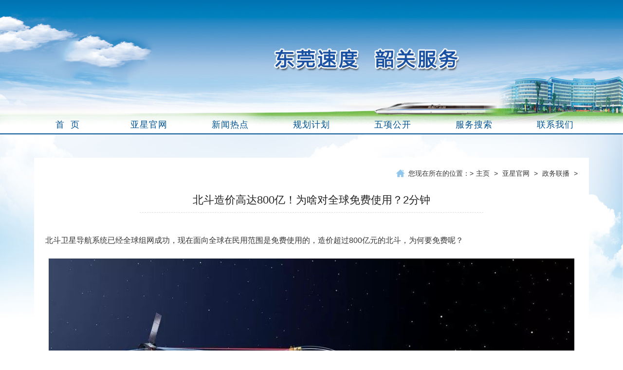

--- FILE ---
content_type: text/html
request_url: http://bg120.com/a/yaxingguanwang/zhengwulianbo/2021/0419/8.html
body_size: 7587
content:
<!DOCTYPE html>
<html lang="zh-CN">
<head>
<meta http-equiv="Content-Type" content="text/html; charset=utf-8" />
<meta http-equiv="X-UA-Compatible" content="IE=edge">
<meta name="viewport" content="width=device-width, initial-scale=1">

<title>北斗造价高达800亿！为啥对全球免费使用？2分钟_亚星官网</title>
<meta name="keywords" content="北斗,造价,高达,800亿,为啥,对,全球,免费,使用," />
<meta name="description" content="北斗卫星导航系统已经全球组网成功，现在面向全球在民用范围是免费使用的，造价超过800亿元的北斗，为何要免费呢？ 一、已经有了GPS，为何还要建立北斗 很多人不明白，已经有了" />
<link rel="stylesheet" href="/skin/css/swiper.min.css">
<link href="/skin/css/bootstrap.min.css" rel="stylesheet">
<link href="/skin/css/style.css" rel="stylesheet">

<!-- HTML5 shim and Respond.js for IE8 support of HTML5 elements and media queries -->
<!-- WARNING: Respond.js doesn't work if you view the page via file:// -->
<!--[if lt IE 9]>
      <script src="/skin/js/html5shiv.min.js"></script>
      <script src="/skin/js/respond.min.js"></script>
    <![endif]-->

<!-- jQuery (necessary for Bootstrap's JavaScript plugins) -->
<script src="/skin/js/jquery.min.js"></script>
<!-- Include all compiled plugins (below), or include individual files as needed -->
<script src="/skin/js/bootstrap.min.js"></script>
</head>
<body>
      <script>
	$(document).ready(
	function()
	{
		$(".nav li").mouseover(
			function(){
				$(".nav li").removeClass('active');
				$(this).addClass('active');
			}
		);
	});
      </script> 
      <script src="/skin/js/idangerous.swiper.min.js"></script> 
      <script src="/skin/js/idangerous.swiper.progress.min.js"></script>
      <header> 
  <!--<div class="logo"><a href="/"><img src="/skin/img/top_03.png" class="img-responsive" alt="logo"></a></div>
    <div class="top_slogan"><img src="/skin/img/top_05.png" class="img-responsive" alt="slogan"></div>
    <div class="top_slogan2"><img src="/skin/img/top_09.png" class="img-responsive" alt="slogan"></div>-->
  
  <div class="main_banner">
    <div class="device"> <a class="arrow-left" href="#"></a> <a class="arrow-right" href="#"></a>
      <div class="swiper-container2">
        <div class="swiper-wrapper"> <div class="swiper-slide"><a href="#"><img src="/uploads/allimg/180328/1-1P32Q634170-L.jpg" class="img-responsive" alt="幻灯四"></a></div>
<div class="swiper-slide"><a href="#"><img src="/uploads/allimg/180328/1-1P32Q634040-L.jpg" class="img-responsive" alt="幻灯三"></a></div>
<div class="swiper-slide"><a href="#"><img src="/uploads/allimg/180328/1-1P32Q633220-L.jpg" class="img-responsive" alt="幻灯二"></a></div>
<div class="swiper-slide"><a href="#"><img src="/uploads/allimg/180328/1-1P32Q633080-L.jpg" class="img-responsive" alt="幻灯一"></a></div>
</div>
      </div>
      <div class="pagination2"></div>
    </div>
    
    <!-- Swiper JS --> 
    
    <!-- Initialize Swiper --> 
    <script>

var mySwiper = new Swiper('.swiper-container2',{
 autoplay:2500,//过度时间
  loop:true,//循环模式 是/否
      progress:true,
      onProgressChange: function(swiper){
        for (var i = 0; i < swiper.slides.length; i++){
          var slide = swiper.slides[i];
          var progress = slide.progress;
          var translate = progress*swiper.width;
          var opacity = 1 - Math.min(Math.abs(progress),1);
          slide.style.opacity = opacity;
          swiper.setTransform(slide,'translate3d('+translate+'px,0,0)');
        }
      },
      onTouchStart:function(swiper){
        for (var i = 0; i < swiper.slides.length; i++){
          swiper.setTransition(swiper.slides[i], 0);
        }
      },
      onSetWrapperTransition: function(swiper, speed) {
        for (var i = 0; i < swiper.slides.length; i++){
          swiper.setTransition(swiper.slides[i], speed);
        }
      }
    })
  </script> 
  </div>
  <div class="nav_bg">
    <div class="container">
      <div class="row">
        <nav class="navbar navbar-default"> 
          <!-- Brand and toggle get grouped for better mobile display -->
          <div class="navbar-header">
            <button type="button" class="navbar-toggle collapsed" data-toggle="collapse" data-target="#bs-example-navbar-collapse-1" aria-expanded="false"> <span class="sr-only">Toggle navigation</span> <span class="icon-bar"></span> <span class="icon-bar"></span> <span class="icon-bar"></span> </button>
          </div>
          
          <!-- Collect the nav links, forms, and other content for toggling -->
          <div class="collapse navbar-collapse" id="bs-example-navbar-collapse-1">
            <ul class="nav navbar-nav">
              <li ><a href="/"><span>首&nbsp;&nbsp;页</span></a></li>
              <li class=""><a href="/a/yaxingguanwang/"><span>亚星官网</span></a>
                <div>
                  <ul class="list-unstyled" style="padding:0 0 0 100px;">
                    
                    <li><a href="/a/yaxingguanwang/yuanquguihua/">园区规划</a></li>
                    
                    <li><a href="/a/yaxingguanwang/zhengwulianbo/">政务联播</a></li>
                    
                    <li><a href="/a/yaxingguanwang/zhengcefagui/">政策法规</a></li>
                    
                    <li><a href="/a/yaxingguanwang/shujuyaowen/">数据要闻</a></li>
                    
                    <li><a href="/a/yaxingguanwang/xiaonenjiandu/">效能监督</a></li>
                    
                  </ul>
                </div>
              </li><li class=""><a href="/a/xinwenredian/"><span>新闻热点</span></a>
                <div>
                  <ul class="list-unstyled" style="padding:0 0 0 100px;">
                    
                    <li><a href="/a/xinwenredian/guojixinwen/">国际新闻</a></li>
                    
                    <li><a href="/a/xinwenredian/guojixinxi/">国际信息</a></li>
                    
                    <li><a href="/a/xinwenredian/xinwenzhongxin/">新闻中心</a></li>
                    
                    <li><a href="/a/xinwenredian/xinwenqianxian/">新闻前线</a></li>
                    
                    <li><a href="/a/xinwenredian/zhengwugongkai/">政务公开</a></li>
                    
                  </ul>
                </div>
              </li><li class=""><a href="/a/guihuajihua/"><span>规划计划</span></a>
                <div>
                  <ul class="list-unstyled" style="padding:0 0 0 100px;">
                    
                    <li><a href="/a/guihuajihua/tongzhigonggao/">通知公告</a></li>
                    
                    <li><a href="/a/guihuajihua/yijianzhengji/">意见征集</a></li>
                    
                  </ul>
                </div>
              </li><li class=""><a href="/a/wuxianggongkai/"><span>五项公开</span></a>
                <div>
                  <ul class="list-unstyled" style="padding:0 0 0 100px;">
                    
                    <li><a href="/a/wuxianggongkai/hudongjiaoliu/">互动交流</a></li>
                    
                    <li><a href="/a/wuxianggongkai/zhongdianxiangmu/">重点项目</a></li>
                    
                    <li><a href="/a/wuxianggongkai/sousuobaike/">搜索百科</a></li>
                    
                    <li><a href="/a/wuxianggongkai/guowuyuanxinxi/">国务院信息</a></li>
                    
                    <li><a href="/a/wuxianggongkai/shangwumaoyi/">商务贸易</a></li>
                    
                  </ul>
                </div>
              </li><li class=""><a href="/a/fuwusousuo/"><span>服务搜索</span></a>
                <div>
                  <ul class="list-unstyled" style="padding:0 0 0 100px;">
                    
                    <li><a href="/a/fuwusousuo/jiegouzhinen/">结构职能</a></li>
                    
                    <li><a href="/a/fuwusousuo/liqifuwu/">利企服务</a></li>
                    
                    <li><a href="/a/fuwusousuo/zaixianfangtan/">在线访谈</a></li>
                    
                    <li><a href="/a/fuwusousuo/dingyuexinxi/">订阅信息</a></li>
                    
                    <li><a href="/a/fuwusousuo/fanyingwenti/">反应问题</a></li>
                    
                  </ul>
                </div>
              </li><li class=""><a href="/a/lianxiwomen/"><span>联系我们</span></a>
                <div>
                  <ul class="list-unstyled" style="padding:0 0 0 100px;">
                    
                  </ul>
                </div>
              </li>
            </ul>
          </div>
          <!-- /.navbar-collapse --> 
          <!-- /.container-fluid --> 
        </nav>
      </div>
    </div>
  </div>
</header>

      <main>
  <div class="container">
          <div class="height20"></div>
          <div class="sub_box">
      <div class="sub_guide"><strong>您现在所在的位置：</strong>><a href='http://bg120.com/'>主页</a> > <a href='/a/yaxingguanwang/'>亚星官网</a> > <a href='/a/yaxingguanwang/zhengwulianbo/'>政务联播</a> > </div>
      <div class="sub_title"><span>北斗造价高达800亿！为啥对全球免费使用？2分钟</span></div>
      <div class="sub_content">

              <p style="box-sizing: border-box; margin-right: 0px; margin-bottom: 20px; margin-left: 0px; padding: 0px; border: 0px; font-family: &quot;PingFang SC&quot;, &quot;Hiragino Sans GB&quot;, &quot;Microsoft YaHei&quot;, &quot;WenQuanYi Micro Hei&quot;, &quot;Helvetica Neue&quot;, Arial, sans-serif; font-size: 16px; text-align: justify; margin-top: 0px !important;">
	北斗卫星导航系统已经全球组网成功，现在面向全球在民用范围是免费使用的，造价超过800亿元的北斗，为何要免费呢？</p>
<div class="pgc-img" style="box-sizing: border-box; margin: 18px 0px; padding: 0px; border: 0px; font-family: &quot;PingFang SC&quot;, &quot;Hiragino Sans GB&quot;, &quot;Microsoft YaHei&quot;, &quot;WenQuanYi Micro Hei&quot;, &quot;Helvetica Neue&quot;, Arial, sans-serif; font-size: 16px; text-align: justify;">
	<img alt="北斗造价高达800亿！为啥对全球免费使用？2分钟带你看懂原因" class="syl-page-img" img_height="786" img_width="1080" inline="0" src="https://p3-tt.byteimg.com/origin/pgc-image/980a0c73bf2d4e25b310c84705561c55?from=pc" style="box-sizing: border-box; border: 0px; margin: 0px auto 8px; padding: 0px; cursor: zoom-in; max-width: 100%; display: block;" />
	<p class="pgc-img-caption" style="box-sizing: border-box; margin: 20px 0px; padding: 0px; border: 0px;">
		&nbsp;</p>
</div>
<h1 class="pgc-h-arrow-right" style="box-sizing: border-box; font-size: 1.5em; margin: 20px 0px; padding: 0px; border: 0px; line-height: 1.33333; position: relative; font-family: &quot;PingFang SC&quot;, &quot;Hiragino Sans GB&quot;, &quot;Microsoft YaHei&quot;, &quot;WenQuanYi Micro Hei&quot;, &quot;Helvetica Neue&quot;, Arial, sans-serif; text-align: justify;">
	一、已经有了GPS，为何还要建立北斗</h1>
<p style="box-sizing: border-box; margin: 20px 0px; padding: 0px; border: 0px; font-family: &quot;PingFang SC&quot;, &quot;Hiragino Sans GB&quot;, &quot;Microsoft YaHei&quot;, &quot;WenQuanYi Micro Hei&quot;, &quot;Helvetica Neue&quot;, Arial, sans-serif; font-size: 16px; text-align: justify;">
	很多人不明白，已经有了美国的全球定位系统，为啥我们还要耗费巨资去建立另一套卫星导航系统呢。</p>
<p style="box-sizing: border-box; margin: 20px 0px; padding: 0px; border: 0px; font-family: &quot;PingFang SC&quot;, &quot;Hiragino Sans GB&quot;, &quot;Microsoft YaHei&quot;, &quot;WenQuanYi Micro Hei&quot;, &quot;Helvetica Neue&quot;, Arial, sans-serif; font-size: 16px; text-align: justify;">
	其实稍微看新闻的人都知道，卫星导航系统的重要性，不是自己的东西，就会被人卡脖子，这种事情已经发生了很多次了。</p>
<p style="box-sizing: border-box; margin: 20px 0px; padding: 0px; border: 0px; font-family: &quot;PingFang SC&quot;, &quot;Hiragino Sans GB&quot;, &quot;Microsoft YaHei&quot;, &quot;WenQuanYi Micro Hei&quot;, &quot;Helvetica Neue&quot;, Arial, sans-serif; font-size: 16px; text-align: justify;">
	后来我们想要加入欧洲的伽利略卫星导航系统的建设，但是花了钱还不被人信任，这才下决心自己建设一个整套的全球卫星定位系统。</p>
<div class="pgc-img" style="box-sizing: border-box; margin: 18px 0px; padding: 0px; border: 0px; font-family: &quot;PingFang SC&quot;, &quot;Hiragino Sans GB&quot;, &quot;Microsoft YaHei&quot;, &quot;WenQuanYi Micro Hei&quot;, &quot;Helvetica Neue&quot;, Arial, sans-serif; font-size: 16px; text-align: justify;">
	<img alt="北斗造价高达800亿！为啥对全球免费使用？2分钟带你看懂原因" class="syl-page-img" img_height="716" img_width="1203" inline="0" src="https://p6-tt.byteimg.com/origin/pgc-image/b121392af07940efa63a9d421e1839e8?from=pc" style="box-sizing: border-box; border: 0px; margin: 0px auto 8px; padding: 0px; cursor: zoom-in; max-width: 100%; display: block;" />
	<p class="pgc-img-caption" style="box-sizing: border-box; margin: 20px 0px; padding: 0px; border: 0px;">
		&nbsp;</p>
</div>
<h1 class="pgc-h-arrow-right" style="box-sizing: border-box; font-size: 1.5em; margin: 20px 0px; padding: 0px; border: 0px; line-height: 1.33333; position: relative; font-family: &quot;PingFang SC&quot;, &quot;Hiragino Sans GB&quot;, &quot;Microsoft YaHei&quot;, &quot;WenQuanYi Micro Hei&quot;, &quot;Helvetica Neue&quot;, Arial, sans-serif; text-align: justify;">
	二、北斗建设的艰难过程</h1>
<p style="box-sizing: border-box; margin: 20px 0px; padding: 0px; border: 0px; font-family: &quot;PingFang SC&quot;, &quot;Hiragino Sans GB&quot;, &quot;Microsoft YaHei&quot;, &quot;WenQuanYi Micro Hei&quot;, &quot;Helvetica Neue&quot;, Arial, sans-serif; font-size: 16px; text-align: justify;">
	作为一个全球定位系统，北斗的建设过程肯定是非常艰难的，这不仅是烧钱的问题，更多的是技术范围的问题。</p>
<p style="box-sizing: border-box; margin: 20px 0px; padding: 0px; border: 0px; font-family: &quot;PingFang SC&quot;, &quot;Hiragino Sans GB&quot;, &quot;Microsoft YaHei&quot;, &quot;WenQuanYi Micro Hei&quot;, &quot;Helvetica Neue&quot;, Arial, sans-serif; font-size: 16px; text-align: justify;">
	从1994年启动建设，到2012年覆盖亚洲地区，再到2020年全球覆盖，完成了三步走的计划，实现了国人的梦想。</p>
<div class="pgc-img" style="box-sizing: border-box; margin: 18px 0px; padding: 0px; border: 0px; font-family: &quot;PingFang SC&quot;, &quot;Hiragino Sans GB&quot;, &quot;Microsoft YaHei&quot;, &quot;WenQuanYi Micro Hei&quot;, &quot;Helvetica Neue&quot;, Arial, sans-serif; font-size: 16px; text-align: justify;">
	<img alt="北斗造价高达800亿！为啥对全球免费使用？2分钟带你看懂原因" class="syl-page-img" img_height="896" img_width="1400" inline="0" src="https://p6-tt.byteimg.com/origin/pgc-image/5feeaa6be60a4695b3691ed181821010?from=pc" style="box-sizing: border-box; border: 0px; margin: 0px auto 8px; padding: 0px; cursor: zoom-in; max-width: 100%; display: block;" />
	<p class="pgc-img-caption" style="box-sizing: border-box; margin: 20px 0px; padding: 0px; border: 0px;">
		&nbsp;</p>
</div>
<p style="box-sizing: border-box; margin: 20px 0px; padding: 0px; border: 0px; font-family: &quot;PingFang SC&quot;, &quot;Hiragino Sans GB&quot;, &quot;Microsoft YaHei&quot;, &quot;WenQuanYi Micro Hei&quot;, &quot;Helvetica Neue&quot;, Arial, sans-serif; font-size: 16px; text-align: justify;">
	卫星定位系统的建造是非常烧钱的，一个卫星总的成本就是10个亿，目前北斗一共有55颗卫星，加上配套的软硬件设备，以及在建设过程中的试验损耗，所以目前估算的造价超越了800亿。</p>
<h1 class="pgc-h-arrow-right" style="box-sizing: border-box; font-size: 1.5em; margin: 20px 0px; padding: 0px; border: 0px; line-height: 1.33333; position: relative; font-family: &quot;PingFang SC&quot;, &quot;Hiragino Sans GB&quot;, &quot;Microsoft YaHei&quot;, &quot;WenQuanYi Micro Hei&quot;, &quot;Helvetica Neue&quot;, Arial, sans-serif; text-align: justify;">
	三、北斗为何免费</h1>
<p style="box-sizing: border-box; margin: 20px 0px; padding: 0px; border: 0px; font-family: &quot;PingFang SC&quot;, &quot;Hiragino Sans GB&quot;, &quot;Microsoft YaHei&quot;, &quot;WenQuanYi Micro Hei&quot;, &quot;Helvetica Neue&quot;, Arial, sans-serif; font-size: 16px; text-align: justify;">
	可是在2012年北斗覆盖亚洲地区的时候，我国就承诺过，北斗面向全球提供免费的定位、测速和授时服务，不收取任何费用。</p>
<div class="pgc-img" style="box-sizing: border-box; margin: 18px 0px; padding: 0px; border: 0px; font-family: &quot;PingFang SC&quot;, &quot;Hiragino Sans GB&quot;, &quot;Microsoft YaHei&quot;, &quot;WenQuanYi Micro Hei&quot;, &quot;Helvetica Neue&quot;, Arial, sans-serif; font-size: 16px; text-align: justify;">
	<img alt="北斗造价高达800亿！为啥对全球免费使用？2分钟带你看懂原因" class="syl-page-img" img_height="896" img_width="1361" inline="0" src="https://p3-tt.byteimg.com/origin/pgc-image/789e9d1a62b6488c9bb24e7a6c8cfa5e?from=pc" style="box-sizing: border-box; border: 0px; margin: 0px auto 8px; padding: 0px; cursor: zoom-in; max-width: 100%; display: block;" />
	<p class="pgc-img-caption" style="box-sizing: border-box; margin: 20px 0px; padding: 0px; border: 0px;">
		&nbsp;</p>
</div>
<p style="box-sizing: border-box; margin: 20px 0px; padding: 0px; border: 0px; font-family: &quot;PingFang SC&quot;, &quot;Hiragino Sans GB&quot;, &quot;Microsoft YaHei&quot;, &quot;WenQuanYi Micro Hei&quot;, &quot;Helvetica Neue&quot;, Arial, sans-serif; font-size: 16px; text-align: justify;">
	其实有商业思维的人都会明白，一个商品想要实现盈利，首先要做的就是占领最大范围的市场，市场越大，商品越能普及，产业链就会越来越多，到后期才能够开发出更加丰富的配套设备，最终实现各方面的盈利。</p>
<p style="box-sizing: border-box; margin: 20px 0px; padding: 0px; border: 0px; font-family: &quot;PingFang SC&quot;, &quot;Hiragino Sans GB&quot;, &quot;Microsoft YaHei&quot;, &quot;WenQuanYi Micro Hei&quot;, &quot;Helvetica Neue&quot;, Arial, sans-serif; font-size: 16px; text-align: justify;">
	这个时候想起一个故事，流水线生产一包方便面的成本，和生产100包方便面的成本，相差得非常小，但如果都卖出去，两者的盈利却非常巨大。</p>
<div class="pgc-img" style="box-sizing: border-box; margin: 18px 0px; padding: 0px; border: 0px; font-family: &quot;PingFang SC&quot;, &quot;Hiragino Sans GB&quot;, &quot;Microsoft YaHei&quot;, &quot;WenQuanYi Micro Hei&quot;, &quot;Helvetica Neue&quot;, Arial, sans-serif; font-size: 16px; text-align: justify;">
	<img alt="北斗造价高达800亿！为啥对全球免费使用？2分钟带你看懂原因" class="syl-page-img" img_height="726" img_width="1154" inline="0" src="https://p6-tt.byteimg.com/origin/pgc-image/7209fd84e2584d2c95c100c6759343d2?from=pc" style="box-sizing: border-box; border: 0px; margin: 0px auto 8px; padding: 0px; cursor: zoom-in; max-width: 100%; display: block;" />
	<p class="pgc-img-caption" style="box-sizing: border-box; margin: 20px 0px; padding: 0px; border: 0px;">
		&nbsp;</p>
</div>
<p style="box-sizing: border-box; margin: 20px 0px; padding: 0px; border: 0px; font-family: &quot;PingFang SC&quot;, &quot;Hiragino Sans GB&quot;, &quot;Microsoft YaHei&quot;, &quot;WenQuanYi Micro Hei&quot;, &quot;Helvetica Neue&quot;, Arial, sans-serif; font-size: 16px; text-align: justify;">
	例子可能不恰当，但是能够说明问题，而且北斗只是面对民用范围免费，在军事范围可不免费，全球多少国家呢！</p>
<p style="box-sizing: border-box; margin: 20px 0px; padding: 0px; border: 0px; font-family: &quot;PingFang SC&quot;, &quot;Hiragino Sans GB&quot;, &quot;Microsoft YaHei&quot;, &quot;WenQuanYi Micro Hei&quot;, &quot;Helvetica Neue&quot;, Arial, sans-serif; font-size: 16px; text-align: justify;">
	另外还有庞大的农业范围、科研范围等很多重点范围，可都不是免费的。</p>
<p style="box-sizing: border-box; margin: 20px 0px; padding: 0px; border: 0px; font-family: &quot;PingFang SC&quot;, &quot;Hiragino Sans GB&quot;, &quot;Microsoft YaHei&quot;, &quot;WenQuanYi Micro Hei&quot;, &quot;Helvetica Neue&quot;, Arial, sans-serif; font-size: 16px; text-align: justify;">
	任何一个东西从诞生到成熟，都是一个不断完善自我的过程，北斗也一样，只有在大量的实际使用中，才能不断的矫正自己之前未发现的问题并修正，以及开拓，最后形成无人撼动的参天大树。</p>
<div class="pgc-img" style="box-sizing: border-box; margin: 18px 0px; padding: 0px; border: 0px; font-family: &quot;PingFang SC&quot;, &quot;Hiragino Sans GB&quot;, &quot;Microsoft YaHei&quot;, &quot;WenQuanYi Micro Hei&quot;, &quot;Helvetica Neue&quot;, Arial, sans-serif; font-size: 16px; text-align: justify;">
	<img alt="北斗造价高达800亿！为啥对全球免费使用？2分钟带你看懂原因" class="syl-page-img" img_height="818" img_width="1282" inline="0" src="https://p1-tt.byteimg.com/origin/pgc-image/fc5742c8695a4c54abb00097a8ffb099?from=pc" style="box-sizing: border-box; border: 0px; margin: 0px auto 8px; padding: 0px; cursor: zoom-in; max-width: 100%; display: block;" /></div>

            </div>
    </div>
        </div>
</main>
      <div class="height20"></div>
      <footer>
  <div class="container">
    <div class="main_link"> 亚星官网趋势是以360产品海量用户数据为基础的大数据展示平台,可通过搜索关键词,快速获取热度趋势、理解用户真实需求、了解关键字搜索的人群属性。F </div>
    <div class="main_copy">
      <p>Copyright © 2002-2019 阳光在线管委会有限公司 版权所有<br/>
             　地址：重庆市万州区振兴路35号 电话：13078208490　 传真：023-25202250   E-mail：2067995199@qq.com<br/>
             　网站备案：渝ICP备05003300号 <br/>
      </p>
      <p></p>
    </div>
    <script type="text/javascript">
$(document).ready(function() {
	  $("#right_mobile").hover(function(){
			$("#right_mobile_qr").show();
		},function(){
			$("#right_mobile_qr").hide();
		});

	  $("#right_weixin").hover(function(){
			$("#right_weixin_qr").show();
		},function(){
			$("#right_weixin_qr").hide();
		});

//float start
		var allw=document.body.scrollWidth;
		var bodyw=1200;
		var rightw=(allw-bodyw)/2;
		var floatpos_left=bodyw+rightw;

		$("#float_right").css("left",floatpos_left+"px");
//float end

    $('.scrolltopa').click(function(){
        $('html, body').animate({scrollTop:0}, 'slow');
    });
});
</script> 
  </div>
</footer>

</body>
</html>

--- FILE ---
content_type: text/css
request_url: http://bg120.com/skin/css/style.css
body_size: 6595
content:
/*dede58.com 做最好的织梦整站模板下载网站*/
@charset "utf-8";
/**定义整个页面大小 默认为1002px*/

body {
	background-image: url(../img/bg_01.jpg);
	background-position: top center;
	background-color: #fff;
	background-repeat: no-repeat;
	background-size: 1020px;
	margin: 0 auto;
	padding: 0;
	font-size: 14px;
	color: #353535;
	font-family: microsoft yahei, Arial, Helvetica, sans-serif;
	line-height: 20px;
	-webkit-text-size-adjust: none;
	-webkit-font-smoothing: subpixel-antialiased;
}
.clearfloat {
	content: ".";
	display: block;
	height: 0;
	clear: both;
	visibility: hidden;
	font-size: 0;
	line-height: 0;
}
/**hack Opera, FF, Float "bug"*/

.clearfix {
	clear: both;
}
img {
	border: 0
}
.uborder_line {
	border-bottom: 1px gray solid;
}
.uborder_dot {
	border-bottom: 1px gray dotted;
}
/**复制你自己的代码到这里*/



/**--------------------------------------LINK-----------------------------------*/



/**--------------------------------------/LINK/END-----------------------------------*/



.main_banner {
	clear: both;
	margin: 0 auto;
	overflow: hidden;
}
.main_banner img {
	width: 100%;
}
header {
	margin: 0 auto;
}
.logo {
	float: left;
	padding-top: 42px;
	width: 48%;
}
.top_slogan {
	padding-top: 50px;
	width: 48%;
	float: right;
}
.top_slogan2 {
	width: 48%;
	float: right;
}
 @media (min-width:768px) {
.logo {
	float: left;
	width: 25%;
	padding-top: 80px;
}
.top_slogan {
	padding-top: 85px;
	float: left;
	padding-left: 15%;
	width: 50%;
}
.top_slogan2 {
	float: left;
	padding-left: 25%;
	width: 55%;
	clear: right;
}
body {
	background-image: url(../img/bg_01.jpg);
	background-position: top center;
	background-color: #fff;
	background-repeat: no-repeat;
	background-size: 100% 770px;
	margin: 0 auto;
	padding: 0;
	font-size: 14px;
	color: #353535;
	font-family: microsoft yahei, Arial, Helvetica, sans-serif;
	line-height: 20px;
	-webkit-text-size-adjust: none;
}
}
.nav_bg {
	clear: both;
	border-bottom: 0;
	padding-top: 0;
	width: 100%;
	height: 35px;
	z-index: 9999999;
	position: relative;
}
 @media (min-width:768px) {
.nav_bg {
	clear: both;
	border-bottom: 2px solid #025393;
	padding-top: 0;
	margin-top: -40px;
	width: 100%;
	height: 40px;
	z-index: 9999999;
}
}
.navbar-toggle {
	z-index: 999999;
	border: 1px solid #fff;
	color: #fff;
}
.navbar-default .navbar-collapse, .navbar-default .navbar-form {
	border: 0;
}
.navbar-default .navbar-toggle .icon-bar {
	background-color: #ddd
}
.navbar-default .navbar-toggle:focus, .navbar-default .navbar-toggle:hover {
	background: none
}
.navbar-default {
	border: 0;
	margin-bottom: 0;
	width: 100%;
	top: 0;
	background: #025393;
	padding: 0;
}
.navbar-collapse {
	position: absolute;
	width: 100%;
	background: #f9f9f9;
	border: 0;
	z-index: 9999;
}
.navbar-nav {
	margin-top: 0;
	margin-bottom: 0;
}
.navbar-default .navbar-nav li {
	padding-top: 0;
	padding-bottom: 0;
	border-bottom: 1px solid #ddd;
}
.navbar-default .navbar-nav li a {
	line-height: 52px;
	height: 52px;
	padding-top: 0;
	padding-bottom: 0;
	color: #353535;
	outline: 0;
}
.navbar-default .navbar-nav .active a {
	background: #888;
	color: #fff;
}
.navbar-default .navbar-nav .active a:hover {
	color: #fff;
}
.navbar-default .navbar-nav .active a:focus {
	color: #fff;
}
.nav li ul {
	display: none;
	border: 0;
}
 @media (min-width:768px) {
.nav_bg {
}
.navbar-collapse {
	background: none;
	position: static;
	border: 0;
	-moz-box-shadow: 0;
	-webkit-box-shadow: 0;
	box-shadow: 0;
	padding: 0;
}
.navbar-default {
	border: 0;
	background: none;
}
.navbar-default .navbar-nav {
	width: 100%;
	position: relative;
}
.navbar-default .navbar-nav>li {
	width: 14.28571428571429%;
	font-size: 18px;
	text-align: center;
	border: 0;
	letter-spacing: 1px;
	position: static;
	padding: 0 15px;
}
.navbar-default .navbar-nav>li:hover a span {
	background: #025393;
	color: #fff;
	display: block;
}
.navbar-default .navbar-nav>li>a {
	color: #025393;
	padding: 0;
	line-height: 40px;
	height: 40px;
}
.navbar-default .navbar-nav>.active>a {
	background: #025393;
	color: #FFF;
	line-height: 40px;
}
/*.navbar-default .navbar-nav>.active>a:hover {

	background:#025393;

	color:#fff;

}*/

.navbar-default .navbar-nav>li>a:focus, .navbar-default .navbar-nav>li>a:hover {
	background: #025393;
	color: #fff;
}
.nav li div {
	display: none;
	border: 0;
}
.nav .active div {
	position: absolute;
	z-index: 9999;
	background: none;
	border: 0;
	border-top: 0;
	width: 100%;
	top: 42px;
	margin: 0;
	display: block;
	line-height: 28px;
	height: 45px;
	padding-bottom: 0;
	left: 0;
	padding: 0 15px;
}
.nav li ul {
	background: rgba(255, 255, 255, 0.5);
	width: 100%;
	height: 45px;
	display: block;
}
.nav .active ul li {
	line-height: 28px;
	padding: 0;
	height: 38px;
	float: left;
	border: 0;
}
.navbar-default .navbar-nav .active ul li a {
	display: block;
	width: auto;
	font-size: 15px;
	line-height: 34px;
	text-align: center;
	color: #025393;
	background: none;
	padding: 5px 15px 0;
	border: 0;
	font-weight: normal;
}
.navbar-default .navbar-nav .active ul li a:hover {
	background: none;
	color: #353535;
}
}
main {
	clear: both;
}
.main_search {
	padding-top: 10px;
	height: 50px;
	clear: both;
	text-align: right;
}
.search_bg {
	border: 1px solid #ccc;
	background: #dededd;
	-moz-border-radius: 15px;      /* Gecko browsers */
	-webkit-border-radius: 15px;   /* Webkit browsers */
	border-radius: 15px;/* W3C syntax */
	float: left;
	padding: 0 5px 0 15px;
	width: 100%;
}
.search_bg input {
	float: left;
	width: 80%;
	height: 25px;
	line-height: 25px;
	border: 0;
	background: none;
}
.search_bg .search_bt {
	float: left;
	width: 20%;
	cursor: pointer;
	background: url(../img/index_03.jpg) center right no-repeat;
}
 @media (min-width:768px) {
.main_search {
	padding-top: 10px;
	padding-left: 0;
	padding-right: 0;
	height: 30px;
	clear: both;
	text-align: right;
}
.search_bg {
	border: 1px solid #ccc;
	background: #dededd;
	-moz-border-radius: 15px;      /* Gecko browsers */
	-webkit-border-radius: 15px;   /* Webkit browsers */
	border-radius: 15px;/* W3C syntax */
	width: 100%;
	padding: 0 5px 0 15px;
	width: 100%;
}
.search_bg input {
	float: left;
	width: 80%;
	height: 25px;
	line-height: 25px;
	border: 0;
	background: none;
}
.search_bg .search_bt {
	float: left;
	width: 20%;
	cursor: pointer;
	background: url(../img/index_03.jpg) center right no-repeat;
}
}
.main_slide {
	margin-bottom: 20px;
}
.main_slide img {
	width: 100%;
	display: block;
	background-position: center center;
	background-repeat: no-repeat;
	background-size: cover;
}
.slide_link {
	position: relative;
	display: block;
}
.slide_link .slide_title {
	position: absolute;
	background: rgba(255, 255, 255, 0.3);
	color: #fff;
	bottom: 0;
	line-height: 20px;
	width: 100%;
	padding: 10px;
	font-size: 14px;
}
@media (min-width:768px) {
.slide_link .slide_title {
	position: absolute;
	background: rgba(255, 255, 255, 0.3);
	color: #fff;
	bottom: 0;
	line-height: 40px;
	width: 100%;
	padding: 0 20px;
	font-size: 16px;
}
}
.main_news_tab {
	clear: both;
	border-bottom: 1px solid #ddd;
	line-height: 38px;
	height: 38px;
}
.main_news_tab a {
	float: right;
	font-weight: normal;
	font-size: 12px;
	color: #117eb9
}
.main_news_tab span {
	padding: 0 3px;
	display: inline-block;
	margin-right: 1px;
	background: #dededd;
	color: #025393;
	font-size: 12px;
	height: 38px;
	cursor: pointer;
}
.main_news_tab .hover {
	background: #025393;
	color: #fff
}
 @media (min-width:768px) {
.main_news_tab a {
	float: right;
	font-weight: bold;
	font-size: 14px;
	color: #117eb9
}
.main_news_tab span {
	padding: 0 10px;
	display: inline-block;
	margin-right: 1px;
	background: #dededd;
	color: #025393;
	font-size: 16px;
	height: 38px;
	cursor: pointer;
}
}
.main_news_tablist {
	clear: both;
	padding: 10px 0 0;
}
.main_news_tablist dl {
	display: none;
	margin-bottom: 0;
}
.main_news_tablist dt {
	font-weight: normal;
}
.main_news_tablist dt .main_ntl_pic {
	float: left;
	padding-top: 10px;
}
.main_news_tablist dt .main_ntl_pic img {
	width: 100%;
}
.main_news_tablist dt .main_ntl_title {
	font-size: 18px;
	font-weight: bold;
	padding-top: 10px;
	overflow: visible;
}
.main_news_tablist dt .main_ntl_title a {
	color: #cf2e26
}
.main_news_tablist dt .main_ntl_text {
	font-size: 14px;
	float: left;
	padding: 0;
	line-height: 20px;
	overflow: visible;
}
 @media (min-width:768px) {
.main_news_tablist dt .main_ntl_title {
	font-size: 18px;
	font-weight: bold;
	padding-top: 10px;
	height: 58px;
	overflow: hidden;
}
.main_news_tablist dt .main_ntl_title a {
	color: #cf2e26
}
.main_news_tablist dt .main_ntl_text {
	font-size: 14px;
	float: left;
	padding: 0;
	line-height: 20px;
	height: 42px;
	overflow: hidden;
}
}
.main_news_tablist dt .main_ntl_more {
	font-size: 14px;
	clear: both;
	text-align: right;
}
.main_news_tablist dt .main_ntl_more a {
	color: #cf2e26
}
.main_news_tablist .block {
	display: block;
}
.main_news_tablist dd {
	clear: both;
	padding: 13px 0 0;
}
.main_news_tablist li {
	clear: both;
	line-height: 29px;
	text-align: right;
	height: 22px;
	font-size: 12px;
	font-family: "新宋体";
}
.main_news_tablist li a {
	float: left;
	color: #000;
	font-size: 14px;
	width: 80%;
	overflow: hidden;
	text-align: left;
	height: 29px;
}
@media (min-width:768px) {
.main_news_tablist li a {
	float: left;
	color: #000;
	width: 80%;
	overflow: hidden;
	font-size: 16px;
}
}
.main_hot {
}
.main_hot_bg {
	background: #dededd;
	padding: 20px 15px 15px;
}
.main_hot_title {
	float: left;
	padding: 0 10px 0 0;
}
.main_hot_arrleft {
	float: left;
	cursor: pointer;
}
.main_hot_list {
	float: left;
	width: 920px;
	overflow: hidden;
}
.main_hot_list a {
	float: left;
	width: 307px;
	padding-right: 20px;
}
.main_hot_list li {
	float: left;
	padding: 0 3px;
}
.main_hot_arrright {
	float: right;
	cursor: pointer;
}
.main_hot_bg2 {
	background: #dededd;
	padding: 10px 15px;
}
.main_hot_title2 {
	clear: both;
	font-size: 18px;
	font-weight: bold;
	line-height: 30px;
	color: #dd7544
}
.main_hot_list2 {
	clear: both;
}
.main_hot_list2 li {
	padding-top: 10px;
}
.main_hot_list2 li img {
	width: 100%;
}
@media (min-width:768px) {
.main_hot_bg2 {
	background: #dededd;
	padding: 20px 15px 15px;
}
.main_hot_title2 {
	clear: both;
	font-size: 18px;
	font-weight: bold;
	line-height: 40px;
	color: #dd7544
}
.main_hot_list2 li {
	padding-top: 15px;
}
}
.main_article {
	clear: both;
}
.main_article_list {
}
.main_article_bg {
	border: 1px solid #ccc;
	min-height: 340px;
	margin-top: 15px;
}
.main_title {
	background: url(../img/index_30.jpg) repeat-x;
	height: 40px;
	color: #fff;
	padding: 0 15px;
	line-height: 40px;
}
.main_title strong {
	font-size: 16px;
	color: #fff;
}
.main_title a {
	font-size: 14px;
	color: #fff;
	float: right;
	font-weight: bold;
}
.main_title2 {
	height: 45px;
	color: #005393;
	line-height: 45px;
}
.main_title2 strong {
	font-size: 16px;
	color: #005393;
}
.main_title2 a {
	font-size: 14px;
	color: #005393;
	float: right;
}
.main_art_pic {
	clear: both;
	text-align: center;
	padding: 15px 15px 5px;
}
.main_art_pic a {
	display: block;
	background-repeat: no-repeat;
	background-position: center;
	background-size: cover;
}
.main_art_pic img {
	margin: 0 auto;
	width: 100%;
}
.main_article_list ul {
	padding: 0 15px 0;
}
.main_article_list li {
	clear: both;
	line-height: 30px;
	border-bottom: dashed 1px #ddd;
	color: #888;
	font-family: "新宋体";
	text-align: right;
}
.main_article_list li a {
	color: #000;
	font-size: 14px;
	width: 80%;
	overflow: hidden;
	text-align: left;
	float: left;
	height: 30px;
}
 @media (min-width:768px) {
.main_article_list ul {
	padding: 0 15px 0;
}
.main_article_list li {
	clear: both;
	line-height: 30px;
	border-bottom: dashed 1px #ddd;
	color: #888;
	font-family: "新宋体";
}
.main_article_list li a {
	color: #000;
	font-size: 14px;
}
}
.main_art_title {
	clear: both;
	text-align: center;
	padding: 20px 15px 0;
	font-size: 18px;
	height: 80px;
	margin-bottom: 15px;
	line-height: 28px;
	overflow: hidden;
}
.main_art_title a {
	color: #155695
}
.main_ad {
	clear: both;
	padding-top: 15px;
	padding-bottom: 15px;
}
.main_ad img {
	width: 100%;
	display: block;
	margin: 0 auto;
}
.main_open_bg {
	border: 1px solid #ccc;
	margin-bottom: 20px;
	min-height: 460px;
}
.main_photo_bg {
	border: 1px solid #ccc;
	margin-bottom: 20px;
}
.main_photo ul {
	padding: 10px 0 0;
}
.main_photo li {
	padding-top: 5px;
}
 @media (min-width:768px) {
.main_photo li {
	padding: 5px 10px 0;
	width: 30%;
}
.main_photo .main_photo_big {
	width: 40%;
}
}
.main_photo li span {
	display: block;
	background-repeat: no-repeat;
	background-position: center;
	background-size: cover;
}
.main_photo li span img {
	width: 100%;
}
.main_photo li p {
	line-height: 20px;
	font-size: 14px;
	text-align: right;
	padding: 5px 0 0;
}
.main_photo li a {
	color: #333;
}
.main_fbk li {
	margin-top: 20px;
	padding: 0 5px;
}
.main_fbk li a {
	width: 63px;
	height: 63px;
	margin: 0 auto;
	color: #004084;
	font-size: 16px;
	text-align: center;
	line-height: 24px;
	-moz-border-radius: 15px;      /* Gecko browsers */
	-webkit-border-radius: 15px;   /* Webkit browsers */
	border-radius: 15px;            /* W3C syntax */
	display: block;
	padding: 8px 10px 0;
	letter-spacing: 2px;
}
.main_fbk .main_fbk_bt1 a {
	background: url(../img/bg_110.jpg) repeat-x;
}
.main_fbk .main_fbk_bt2 a {
	background: #b2d37a;
}
.main_fbk .main_fbk_bt3 a {
	background: #eebd18;
}
.main_fbk .main_fbk_bt4 a {
	background: #dd751c;
}
 @media (min-width:768px) {
.main_fbk li a {
	width: 73px;
	margin: 0 auto;
	height: 73px;
	color: #004084;
	font-size: 16px;
	text-align: center;
	line-height: 24px;
	-moz-border-radius: 15px;      /* Gecko browsers */
	-webkit-border-radius: 15px;   /* Webkit browsers */
	border-radius: 15px;            /* W3C syntax */
	display: block;
	padding: 13px 18px 0;
	letter-spacing: 2px;
}
}
.main_phright_bg {
	border: 1px solid #ccc;
	margin: 0 0 20px;
	min-height: 150px;
}
.main_phright_bg2 {
	border: 1px solid #ccc;
	margin: 0 0 20px;
	min-height: 280px;
}
 @media (min-width:768px) {
.main_phright_bg {
	border: 1px solid #ccc;
	margin: 0 0 20px;
	min-height: 280px;
}
}
.main_open_bt {
	float: left;
}
.main_open_bt li {
	margin-top: 15px;
	padding-left: 5px;
	padding-right: 5px;
}
.main_open_bt li a {
	background: url(../img/index_41.jpg) repeat-x;
	width: 55px;
	height: 55px;
	display: block;
	text-align: center;
	line-height: 14px;
	font-size: 12px;
	font-weight: normal;
	color: #fff;
	padding-top: 20px;
	margin: 0 auto;
	-moz-border-radius: 15px;      /* Gecko browsers */
	-webkit-border-radius: 15px;   /* Webkit browsers */
	border-radius: 15px;            /* W3C syntax */
}
.main_open_bt li a:hover {
	text-decoration: none;
}
.main_open_bt .open_fix a {
	padding-top: 12px;
}
 @media (min-width:768px) {
.main_open_bt li a {
	background: url(../img/index_41.jpg) repeat-x;
	width: 72px;
	height: 72px;
	display: block;
	text-align: center;
	line-height: 18px;
	font-weight: bold;
	color: #fff;
	padding-top: 25px;
	margin: 0 auto;
	-moz-border-radius: 15px;      /* Gecko browsers */
	-webkit-border-radius: 15px;   /* Webkit browsers */
	border-radius: 15px;            /* W3C syntax */
	font-size: 14px;
}
.main_open_bt .open_fix a {
	padding-top: 17px;
}
}
.main_open_list {
	float: left;
}
.main_open_list ul {
	clear: both;
	margin-bottom: 20px;
	height: 124px;
	overflow: hidden;
}
.main_open_list li {
	clear: both;
	background: url(../img/index_44.jpg) left 10px no-repeat;
	padding-left: 12px;
	font-family: "新宋体";
	line-height: 30px;
	border-bottom: 1px dashed #ddd;
}
.main_open_list li a {
	color: #000;
	height: 30px;
	display: block;
	overflow: hidden;
}
.main_open_br {
	clear: both;
	background: url(../img/bg_69.jpg) left no-repeat;
	height: 4px;
	margin: 10px 0;
}
.main_service_bg {
	min-height: 460px;
	background: url(../img/bg_62.jpg) top repeat-x #025393;
}
.main_ser_bg {
	background-image: url(../img/bg_106.jpg);
	background-size: 100% 100%;
	background-position: center center;
	background-repeat: no-repeat;
	min-height: 340px;
	margin: 10px 10px 0;
	padding-top: 125px;
}
.main_ser_bg li {
	float: left;
	text-align: center;
	padding: 10px 10px 0;
	width: 33.33333%;
}
 @media (min-width:768px) {
.main_ser_bg {
	background-image: url(../img/bg_106.jpg);
	background-size: cover;
	background-position: center center;
	min-height: 340px;
	margin: 10px 10px 0;
	padding-top: 160px;
}
.main_ser_bg li {
	float: left;
	text-align: center;
	padding: 10px;
	width: 20%;
}
}
.main_ser_bg li a {
	width: 70px;
	height: 70px;
	text-align: center;
	-moz-border-radius: 90px;      /* Gecko browsers */
	-webkit-border-radius: 90px;   /* Webkit browsers */
	border-radius: 90px;            /* W3C syntax */
	color: #fff;
	display: block;
	padding-top: 42px;
	font-size: 12px;
}
.main_ser_bg .main_serbt1 a {
	background: url(../img/ico_73.png) center 10px no-repeat #dd751d;
	background-size: 35px 35px;
}
.main_ser_bg .main_serbt2 a {
	background: url(../img/ico_75.png) center 10px no-repeat #7fb92d;
	background-size: 35px 35px;
}
.main_ser_bg .main_serbt3 a {
	background: url(../img/ico_77.png) center 10px no-repeat #edbd19;
	background-size: 35px 35px;
}
.main_ser_bg .main_serbt4 a {
	background: url(../img/ico_79.png) center 10px no-repeat #198ec6;
	background-size: 35px 35px;
}
.main_ser_bg .main_serbt5 a {
	background: url(../img/ico_81.png) center 10px no-repeat #53ae7b;
	background-size: 35px 35px;
}
.main_ser_bt {
	clear: both;
	padding: 0 7px;
}
.main_ser_bt li {
	padding: 0 3px;
}
.main_ser_bt li a {
	display: block;
	color: #fff;
	font-weight: bold;
	line-height: 45px;
	text-align: center;
	font-size: 12px;
	padding: 30px 0 0;
}
.main_ser_bt .main_serbt6 a {
	background: url(../img/ico_89.png) center 10px no-repeat #5a9fce;
}
.main_ser_bt .main_serbt7 a {
	background: url(../img/ico_91.png) center 10px no-repeat #7eb92d;
}
.main_ser_bt .main_serbt8 a {
	background: url(../img/ico_93.png) center 10px no-repeat #eebd18;
}
.main_ser_bt .main_serbt9 a {
	background: url(../img/ico_96.png) center 10px no-repeat #dd751c;
}
 @media (min-width:768px) {
.main_ser_bt li a {
	display: block;
	padding: 0;
	padding-left: 25%;
	color: #fff;
	font-weight: bold;
	line-height: 45px;
	text-align: center;
	font-size: 15px;
}
.main_ser_bt .main_serbt6 a {
	background: url(../img/ico_89.png) 15px center no-repeat #5a9fce;
}
.main_ser_bt .main_serbt7 a {
	background: url(../img/ico_91.png) 15px center no-repeat #7eb92d;
}
.main_ser_bt .main_serbt8 a {
	background: url(../img/ico_93.png) 15px center no-repeat #eebd18;
}
.main_ser_bt .main_serbt9 a {
	background: url(../img/ico_96.png) 15px center no-repeat #dd751c;
}
}
.main_culture ul {
	clear: both;
	padding: 15px;
}
.main_culture li {
	clear: both;
	font-size: 14px;
	padding: 5px;
	text-align: right;
}
.main_culture li a {
	color: #333;
	height: 20px;
	overflow: hidden;
	line-height: 20px;
	float: left;
	width: 80%;
	text-align: left;
}
footer {
	margin: 0 auto;
	clear: both;
	background: #dededd;
	border-top: 3px solid #025393;
	padding: 15px 0;
}
.main_link {
	margin: 0 auto;
	clear: both;
	text-align: center;
	margin: 0 -15px;
}
.main_link a {
	display: inline-block;
	color: #353535;
	line-height: 20px;
	padding: 0 15px;
	font-size: 12px;
}
.main_copy {
	clear: both;
	padding: 10px 0;
	font-size: 12px;
	text-align: center;
	line-height: 18px;
	position: relative;
}
@media (min-width:768px) {
footer {
	margin: 0 auto;
	clear: both;
	background: #dededd;
	border-top: 3px solid #025393;
	padding: 30px 0;
}
.main_link {
	margin: 0 auto;
	clear: both;
	text-align: center;
	margin: 0 -15px;
}
.main_link a {
	display: inline-block;
	color: #353535;
	line-height: 30px;
	padding: 0 15px;
	font-size: 14px;
}
.main_copy {
	clear: both;
	padding: 20px 0;
	font-size: 15px;
	text-align: center;
	line-height: 30px;
	position: relative;
}
}
.sub_guide {
	text-align: left;
}
.sub_guide strong {
	background: url(../img/sub_07.png) left no-repeat;
	display: inline-block;
	padding: 0 0 0 25px;
	font-weight: normal;
}
.sub_guide a {
	display: inline-block;
	padding: 0 5px;
	color: #353535;
}
.sub_box {
	clear: both;
	background: #fff;
	padding: 2%;
	margin-top: 0;
}
 @media (min-width:768px) {
.sub_guide {
	text-align: right;
}
.sub_guide strong {
	background: url(../img/sub_07.png) left no-repeat;
	display: inline-block;
	padding: 0 0 0 25px;
	font-weight: normal;
}
.sub_guide a {
	display: inline-block;
	padding: 0 5px;
	color: #353535;
}
.sub_box {
	clear: both;
	background: #fff;
	padding: 2%;
	margin-top: 28px;
}
}
.sub_title {
	clear: both;
	background: #fff;
	padding: 20px 0;
	text-align: center;
	color: #242424;
	font-size: 22px;
}
.sub_title span {
	border-bottom: 1px dashed #ddd;
	display: inline-block;
	line-height: 50px;
	padding: 0 10%;
}
.sub_title p {
	font-size: 14px;
	color: #888;
	padding-top: 15px;
}
.sub_news_text {
	clear: both;
	padding: 10px 0;
	line-height: 24px;
}
.sub_news_bt {
	clear: both;
}
.sub_news_bt a {
	color: #ff0030
}
.sub_content {
	clear: both;
	background: #fff;
	padding: 20px 0;
	line-height: 34px;
}
.sub_content img {
	margin: 0 auto;
	display: block;
	max-width: 100%;
	height: auto
}
.sub_nav {
	clear: both;
	margin: 0 -3px;
}
.sub_nav li {
	padding-top: 10px;
	padding-left: 3px;
	padding-right: 3px;
}
.sub_nav li a {
	display: block;
	background: #91bde8;
	text-align: center;
	line-height: 20px;
	font-size: 14px;
	color: #242424;
	padding: 10px 0;
	position: relative;
}
.sub_nav li .hover {
	background: #005494;
	color: #fff;
}
.sub_nav li .hover span {
	position: absolute;
	background: url(../img/sub_03.jpg) no-repeat;
	width: 23px;
	height: 9px;
	left: 50%;
	margin-left: -11px;
	bottom: -9px;
}
.sub_nav li ul {
	margin: 0;
	display: none;
}
@media (min-width:768px) {
.sub_nav {
	clear: both;
	margin: 0 -3px;
}
.sub_nav li {
	padding-top: 10px;
	padding-left: 3px;
	padding-right: 3px;
}
.sub_nav li a {
	display: block;
	background: #91bde8;
	text-align: center;
	line-height: 40px;
	font-size: 16px;
	color: #242424;
	padding: 0 10px;
	position: relative;
}
.sub_nav li .hover {
	background: #005494;
	color: #fff;
}
.sub_nav li .hover span {
	position: absolute;
	background: url(../img/sub_03.jpg) no-repeat;
	width: 23px;
	height: 9px;
	left: 50%;
	margin-left: -11px;
	bottom: -9px;
}
.sub_nav li ul {
	margin: 0;
	display: block;
}
}
.sub_nav li li {
	padding-top: 5px;
}
.sub_nav li li a {
	clear: both;
	display: block;
	line-height: 50px;
	height: 50px;
	overflow: hidden;
	color: #666;
	padding: 0 10px;
	background: #f7f7f7;
}
.sub_nav li li a:hover {
	color: #333;
	background: #f1f1f1;
}
.page {
	clear: both;
	text-align: center;
	line-height: 28px;
}
.page span {
	display: inline-block;
	padding: 0 8px;
	margin: 3px;
}
.page a {
	display: inline-block;
	border: 1px solid #ddd;
	background: #fafafa;
	padding: 0 10px;
	margin: 3px;
	color: #353535;
}
.page a:hover {
	border: 1px solid #ddd;
	background: #f1f1f1;
	color: #333;
}
.page .hover {
	border: 1px solid #00a0e9;
	background: #00a0e9;
	color: #fff;
}
.page .hover:hover {
	border: 1px solid #00a0e9;
	background: #00a0e9;
	color: #fff;
}
.page input {
	display: inline-block;
	border: 1px solid #ddd;
	background: #fafafa;
	padding: 0 5px;
	width: 50px;
	line-height: 36px;
	height: 36px;
	margin: 0 10px;
}
.page .page_bt {
	margin: 0;
	padding: 0;
}
.page .page_bt input {
	background: url(../img/bt_36.jpg) repeat-x;
	cursor: pointer;
	font-size: 14px;
	margin: 0;
}
.news_list {
	clear: both;
	padding: 0 0 20px;
}
.news_list li {
	clear: both;
	padding: 10px 0;
	text-align: right;
	color: #888;
	border-bottom: 1px dashed #ddd;
	font-size: 12px;
	height: 50px;
	line-height: 30px;
}
.news_list li a {
	float: left;
	color: #333;
	font-size: 14px;
	height: 30px;
	overflow: hidden;
	width: 70%;
	text-align: left;
}
 @media (min-width:768px) {
.news_list {
	clear: both;
	padding: 0 0 20px;
}
.news_list li {
	clear: both;
	padding: 10px 0;
	text-align: right;
	color: #888;
	border-bottom: 1px dashed #ddd;
	font-size: 12px;
	height: 50px;
	line-height: 30px;
}
.news_list li a {
	float: left;
	color: #333;
	font-size: 14px;
	;
	width: 80%;
}
}
.border_blue {
	border: solid 1px #7f9db9;
}
.height5 {
	height: 5px;
	line-height: 0;
	font-size: 0;
	clear: both;
}
.height10 {
	height: 10px;
	line-height: 0;
	font-size: 0;
	clear: both;
}
.height20 {
	height: 20px;
	line-height: 0;
	font-size: 0;
	clear: both;
}
.border_ccc {
	border: solid 1px #ccc;
}
.mainbox h6 {
	font-size: 24px;
	background: url(../img/xx.jpg) bottom repeat-x;
	padding: 25px 0 10px 0;
	margin: 0 0 10px;
	text-align: center;
	line-height: 30px;
}
.mainbox h6 span {
	display: block;
	color: #999;
	font-size: 12px;
	font-weight: normal;
}
/**--------------------------------------from-----------------------------------*/



.form1 {
	padding: 2px 8px 0 3px;
	border: 1px solid #ee9b00;
	background-color: #fdf5e5;
	color: #ee9b00;
}
.form2 {
	padding: 6px 12px 6px 12px;
	border: 1px solid #ccc;
	background-color: #fff;
}
.formfont input, select {
	font-size: 12px;
	color: #353535;
}
.formfont textarea {
	font-size: 14px;
	color: #353535;
	width: 545px;
}
/**--------------------------------------/from/END-----------------------------------*/



/**--------------------------------------/margin&padding-----------------------------------*/



.margin_0 {
	margin: 0
}
.margin_5 {
	margin: 5px;
}
.margin_top_5 {
	margin-top: 5px;
}
.margin_left_5 {
	margin-left: 5px;
}
.margin_right_5 {
	margin-right: 5px;
}
.margin_bottom_5 {
	margin-bottom: 5px;
}
.margin_t_b_5 {
	margin: 5px auto 5px auto;
}
.margin_l_r_5 {
	margin: auto 5px auto 5px;
}
.padding_0 {
	padding: 0
}
.padding_top_5 {
	padding-top: 5px;
}
.padding_left_5 {
	padding-left: 5px;
}
.padding_right_5 {
	padding-right: 5px;
}
.padding_bottom_5 {
	padding-bottom: 5px;
}
.padding_5 {
	padding: 5px;
}
.padding_t_b_5 {
	padding: 5px 0 5px 0;
}
.padding_l_r_5 {
	padding: 0 5px 0 5px;
}
.pdtd td {
	padding: 5px;
}
/**--------------------------------------/margin&padding/END-----------------------------------*/



.flow_bt a {
	display: block;
	padding: 3px 0;
	position: relative;
}
.flow_bt a span {
	position: absolute;
	left: -110px;
	top: 3px;
	width: 100px;
	height: 100px;
	z-index: 999;
}
.flow_bt a span img {
	border: 1px solid #aaa;
	border-right: 0;
}
.buy_form {
	clear: both;
	padding: 0 0 20px;
}
.buy_form table {
	background: #ddd;
	font-size: 14px;
}
.buy_form th {
	padding: 10px;
	font-weight: normal;
	background: #fff;
}
.buy_form td {
	background: #fff;
	padding: 10px;
}
.msg_input {
	padding-top: 10px;
}
.msg_input input {
	float: left;
}
.msg_input span {
	clear: both;
	display: block;
}
.msg_input IMG {
	float: left;
	margin-left: 10px;
}
.buy_form .fc_cc0000 {
	color: #f00;
}
.buy_form_input {
	background: #f7f7f7;
	padding: 5px;
	border: 1px solid #ddd;
	font-size: 14px;
	color: #666;
	width: 100%;
	line-height: 30px;
	-moz-border-radius: 5px;      /* Gecko browsers */
	-webkit-border-radius: 5px;   /* Webkit browsers */
	border-radius: 5px;            /* W3C syntax */
}
select.buy_form_input {
	height: 42px;
}
.buy_form_textarea {
	background: #f7f7f7;
	padding: 5px;
	border: 1px solid #ddd;
	line-height: 30px;
	font-size: 14px;
	width: 100%;
	color: #666;
	-moz-border-radius: 5px;      /* Gecko browsers */
	-webkit-border-radius: 5px;   /* Webkit browsers */
	border-radius: 5px;            /* W3C syntax */
}
.buy_form_bt {
	background: #396;
	line-height: 30px;
	border: 0;
	color: #fff;
	font-size: 14px;
	text-align: center;
	cursor: pointer;
	width: 100%;
	font-family: microsoft yahei;
	outline: 0;
	-moz-border-radius: 5px;      /* Gecko browsers */
	-webkit-border-radius: 5px;   /* Webkit browsers */
	border-radius: 5px;            /* W3C syntax */
	margin-top: 10px;
}
@media (min-width:768px) {
.buy_form_bt {
	background: #396;
	line-height: 30px;
	border: 0;
	color: #fff;
	font-size: 14px;
	text-align: center;
	cursor: pointer;
	width: 30%;
	margin-top: 10px;
	font-family: microsoft yahei;
	outline: 0;
	-moz-border-radius: 5px;      /* Gecko browsers */
	-webkit-border-radius: 5px;   /* Webkit browsers */
	border-radius: 5px;            /* W3C syntax */
}
}
